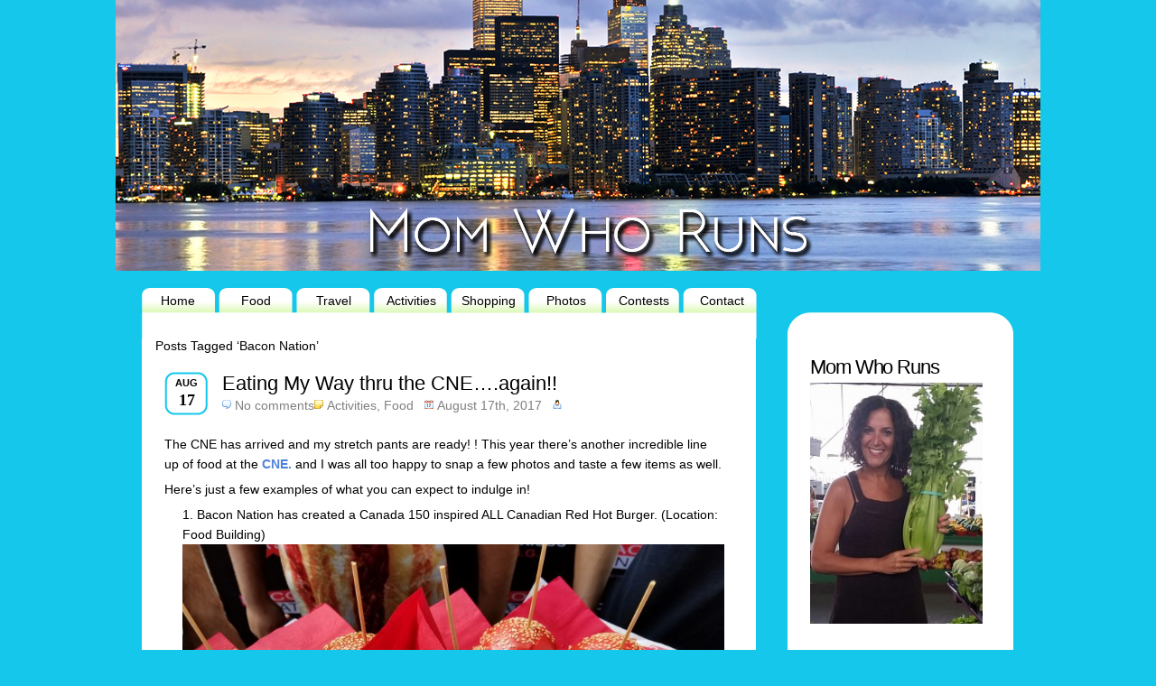

--- FILE ---
content_type: text/html; charset=UTF-8
request_url: https://momwhoruns.com/tag/bacon-nation/
body_size: 15735
content:
<!DOCTYPE html PUBLIC "-//W3C//DTD XHTML 1.0 Transitional//EN" "http://www.w3.org/TR/xhtml1/DTD/xhtml1-transitional.dtd">
<html xmlns="http://www.w3.org/1999/xhtml" dir="ltr" lang="en-US"
	prefix="og: https://ogp.me/ns#" >
<head profile="http://gmpg.org/xfn/11">
<meta http-equiv="Content-Type" content="text/html; charset=UTF-8" />

<style type="text/css" media="screen">@import url( https://momwhoruns.com/wp-content/themes/sthblue/style.css );</style>
<!--[if lt IE 7]>
<link rel="stylesheet" type="text/css" media="all" href="https://momwhoruns.com/wp-content/themes/sthblue/ie.css" />
<![endif]-->
<!--[if lt IE 7]>
<script type="text/javascript" src="https://momwhoruns.com/wp-content/themes/sthblue/js/pngfix.js"></script>
<![endif]-->
<link rel="alternate" type="application/rss+xml" title="RSS 2.0 - all posts" href="https://momwhoruns.com/feed/" />
<link rel="alternate" type="application/rss+xml" title="RSS 2.0 - all comments" href="https://momwhoruns.com/comments/feed/" />
<link rel="pingback" href="https://momwhoruns.com/xmlrpc.php" />

		<!-- All in One SEO 4.2.4 - aioseo.com -->
		<title>Bacon Nation | Momwhoruns</title>
		<meta name="robots" content="max-image-preview:large" />
		<link rel="canonical" href="https://momwhoruns.com/tag/bacon-nation/" />
		<meta name="generator" content="All in One SEO (AIOSEO) 4.2.4 " />
		<script type="application/ld+json" class="aioseo-schema">
			{"@context":"https:\/\/schema.org","@graph":[{"@type":"WebSite","@id":"https:\/\/momwhoruns.com\/#website","url":"https:\/\/momwhoruns.com\/","name":"Momwhoruns","description":"Food & Lifestyle Blog","inLanguage":"en-US","publisher":{"@id":"https:\/\/momwhoruns.com\/#organization"}},{"@type":"Organization","@id":"https:\/\/momwhoruns.com\/#organization","name":"Momwhoruns","url":"https:\/\/momwhoruns.com\/"},{"@type":"BreadcrumbList","@id":"https:\/\/momwhoruns.com\/tag\/bacon-nation\/#breadcrumblist","itemListElement":[{"@type":"ListItem","@id":"https:\/\/momwhoruns.com\/#listItem","position":1,"item":{"@type":"WebPage","@id":"https:\/\/momwhoruns.com\/","name":"Home","description":"Mom Who Runs shares information regarding Food, Travel, Activities and Sales in the Toronto Area.","url":"https:\/\/momwhoruns.com\/"},"nextItem":"https:\/\/momwhoruns.com\/tag\/bacon-nation\/#listItem"},{"@type":"ListItem","@id":"https:\/\/momwhoruns.com\/tag\/bacon-nation\/#listItem","position":2,"item":{"@type":"WebPage","@id":"https:\/\/momwhoruns.com\/tag\/bacon-nation\/","name":"Bacon Nation","url":"https:\/\/momwhoruns.com\/tag\/bacon-nation\/"},"previousItem":"https:\/\/momwhoruns.com\/#listItem"}]},{"@type":"CollectionPage","@id":"https:\/\/momwhoruns.com\/tag\/bacon-nation\/#collectionpage","url":"https:\/\/momwhoruns.com\/tag\/bacon-nation\/","name":"Bacon Nation | Momwhoruns","inLanguage":"en-US","isPartOf":{"@id":"https:\/\/momwhoruns.com\/#website"},"breadcrumb":{"@id":"https:\/\/momwhoruns.com\/tag\/bacon-nation\/#breadcrumblist"}}]}
		</script>
		<!-- All in One SEO -->

<link rel="alternate" type="application/rss+xml" title="Momwhoruns &raquo; Bacon Nation Tag Feed" href="https://momwhoruns.com/tag/bacon-nation/feed/" />
<style id='wp-img-auto-sizes-contain-inline-css' type='text/css'>
img:is([sizes=auto i],[sizes^="auto," i]){contain-intrinsic-size:3000px 1500px}
/*# sourceURL=wp-img-auto-sizes-contain-inline-css */
</style>
<style id='wp-emoji-styles-inline-css' type='text/css'>

	img.wp-smiley, img.emoji {
		display: inline !important;
		border: none !important;
		box-shadow: none !important;
		height: 1em !important;
		width: 1em !important;
		margin: 0 0.07em !important;
		vertical-align: -0.1em !important;
		background: none !important;
		padding: 0 !important;
	}
/*# sourceURL=wp-emoji-styles-inline-css */
</style>
<style id='wp-block-library-inline-css' type='text/css'>
:root{--wp-block-synced-color:#7a00df;--wp-block-synced-color--rgb:122,0,223;--wp-bound-block-color:var(--wp-block-synced-color);--wp-editor-canvas-background:#ddd;--wp-admin-theme-color:#007cba;--wp-admin-theme-color--rgb:0,124,186;--wp-admin-theme-color-darker-10:#006ba1;--wp-admin-theme-color-darker-10--rgb:0,107,160.5;--wp-admin-theme-color-darker-20:#005a87;--wp-admin-theme-color-darker-20--rgb:0,90,135;--wp-admin-border-width-focus:2px}@media (min-resolution:192dpi){:root{--wp-admin-border-width-focus:1.5px}}.wp-element-button{cursor:pointer}:root .has-very-light-gray-background-color{background-color:#eee}:root .has-very-dark-gray-background-color{background-color:#313131}:root .has-very-light-gray-color{color:#eee}:root .has-very-dark-gray-color{color:#313131}:root .has-vivid-green-cyan-to-vivid-cyan-blue-gradient-background{background:linear-gradient(135deg,#00d084,#0693e3)}:root .has-purple-crush-gradient-background{background:linear-gradient(135deg,#34e2e4,#4721fb 50%,#ab1dfe)}:root .has-hazy-dawn-gradient-background{background:linear-gradient(135deg,#faaca8,#dad0ec)}:root .has-subdued-olive-gradient-background{background:linear-gradient(135deg,#fafae1,#67a671)}:root .has-atomic-cream-gradient-background{background:linear-gradient(135deg,#fdd79a,#004a59)}:root .has-nightshade-gradient-background{background:linear-gradient(135deg,#330968,#31cdcf)}:root .has-midnight-gradient-background{background:linear-gradient(135deg,#020381,#2874fc)}:root{--wp--preset--font-size--normal:16px;--wp--preset--font-size--huge:42px}.has-regular-font-size{font-size:1em}.has-larger-font-size{font-size:2.625em}.has-normal-font-size{font-size:var(--wp--preset--font-size--normal)}.has-huge-font-size{font-size:var(--wp--preset--font-size--huge)}.has-text-align-center{text-align:center}.has-text-align-left{text-align:left}.has-text-align-right{text-align:right}.has-fit-text{white-space:nowrap!important}#end-resizable-editor-section{display:none}.aligncenter{clear:both}.items-justified-left{justify-content:flex-start}.items-justified-center{justify-content:center}.items-justified-right{justify-content:flex-end}.items-justified-space-between{justify-content:space-between}.screen-reader-text{border:0;clip-path:inset(50%);height:1px;margin:-1px;overflow:hidden;padding:0;position:absolute;width:1px;word-wrap:normal!important}.screen-reader-text:focus{background-color:#ddd;clip-path:none;color:#444;display:block;font-size:1em;height:auto;left:5px;line-height:normal;padding:15px 23px 14px;text-decoration:none;top:5px;width:auto;z-index:100000}html :where(.has-border-color){border-style:solid}html :where([style*=border-top-color]){border-top-style:solid}html :where([style*=border-right-color]){border-right-style:solid}html :where([style*=border-bottom-color]){border-bottom-style:solid}html :where([style*=border-left-color]){border-left-style:solid}html :where([style*=border-width]){border-style:solid}html :where([style*=border-top-width]){border-top-style:solid}html :where([style*=border-right-width]){border-right-style:solid}html :where([style*=border-bottom-width]){border-bottom-style:solid}html :where([style*=border-left-width]){border-left-style:solid}html :where(img[class*=wp-image-]){height:auto;max-width:100%}:where(figure){margin:0 0 1em}html :where(.is-position-sticky){--wp-admin--admin-bar--position-offset:var(--wp-admin--admin-bar--height,0px)}@media screen and (max-width:600px){html :where(.is-position-sticky){--wp-admin--admin-bar--position-offset:0px}}
/*wp_block_styles_on_demand_placeholder:697e84997fb77*/
/*# sourceURL=wp-block-library-inline-css */
</style>
<style id='classic-theme-styles-inline-css' type='text/css'>
/*! This file is auto-generated */
.wp-block-button__link{color:#fff;background-color:#32373c;border-radius:9999px;box-shadow:none;text-decoration:none;padding:calc(.667em + 2px) calc(1.333em + 2px);font-size:1.125em}.wp-block-file__button{background:#32373c;color:#fff;text-decoration:none}
/*# sourceURL=/wp-includes/css/classic-themes.min.css */
</style>
<link rel='stylesheet' id='st-widget-css' href='https://momwhoruns.com/wp-content/plugins/share-this/css/style.css?ver=6.9' type='text/css' media='all' />
<style id='akismet-widget-style-inline-css' type='text/css'>

			.a-stats {
				--akismet-color-mid-green: #357b49;
				--akismet-color-white: #fff;
				--akismet-color-light-grey: #f6f7f7;

				max-width: 350px;
				width: auto;
			}

			.a-stats * {
				all: unset;
				box-sizing: border-box;
			}

			.a-stats strong {
				font-weight: 600;
			}

			.a-stats a.a-stats__link,
			.a-stats a.a-stats__link:visited,
			.a-stats a.a-stats__link:active {
				background: var(--akismet-color-mid-green);
				border: none;
				box-shadow: none;
				border-radius: 8px;
				color: var(--akismet-color-white);
				cursor: pointer;
				display: block;
				font-family: -apple-system, BlinkMacSystemFont, 'Segoe UI', 'Roboto', 'Oxygen-Sans', 'Ubuntu', 'Cantarell', 'Helvetica Neue', sans-serif;
				font-weight: 500;
				padding: 12px;
				text-align: center;
				text-decoration: none;
				transition: all 0.2s ease;
			}

			/* Extra specificity to deal with TwentyTwentyOne focus style */
			.widget .a-stats a.a-stats__link:focus {
				background: var(--akismet-color-mid-green);
				color: var(--akismet-color-white);
				text-decoration: none;
			}

			.a-stats a.a-stats__link:hover {
				filter: brightness(110%);
				box-shadow: 0 4px 12px rgba(0, 0, 0, 0.06), 0 0 2px rgba(0, 0, 0, 0.16);
			}

			.a-stats .count {
				color: var(--akismet-color-white);
				display: block;
				font-size: 1.5em;
				line-height: 1.4;
				padding: 0 13px;
				white-space: nowrap;
			}
		
/*# sourceURL=akismet-widget-style-inline-css */
</style>
<script type="text/javascript" src="https://momwhoruns.com/wp-includes/js/jquery/jquery.min.js?ver=3.7.1" id="jquery-core-js"></script>
<script type="text/javascript" src="https://momwhoruns.com/wp-includes/js/jquery/jquery-migrate.min.js?ver=3.4.1" id="jquery-migrate-js"></script>
<script type="text/javascript" src="https://momwhoruns.com/wp-content/plugins/contact-bank/assets/global/plugins/custom/js/custom.js?ver=6.9" id="contact-bank-bootstrap.js-js"></script>
<link rel="https://api.w.org/" href="https://momwhoruns.com/wp-json/" /><link rel="alternate" title="JSON" type="application/json" href="https://momwhoruns.com/wp-json/wp/v2/tags/2193" /><link rel="EditURI" type="application/rsd+xml" title="RSD" href="https://momwhoruns.com/xmlrpc.php?rsd" />
<meta name="generator" content="WordPress 6.9" />
<script charset="utf-8" type="text/javascript">var switchTo5x=true;</script>
<script charset="utf-8" type="text/javascript" src="http://w.sharethis.com/button/buttons.js"></script>
<script charset="utf-8" type="text/javascript">stLight.options({"publisher":"wp.bd9a9d44-b3bc-46d5-a51c-49a0c6b97004"});var st_type="wordpress4.2.3";</script>
<script charset="utf-8" type="text/javascript" src="http://s.sharethis.com/loader.js"></script>
<script charset="utf-8" type="text/javascript">
var h_options={ "publisher":"wp.bd9a9d44-b3bc-46d5-a51c-49a0c6b97004", "position": "left", "chicklets_params": {"twitter":{"st_via":"@momwhoruns" }, "instagram" :{"st_username":"" } }, "chicklets": { "items": ["facebook", "twitter", "email", "sharethis"] } }
;var st_hover_widget = new sharethis.widgets.hoverbuttons(h_options);
</script>

</head>
<body>
<div id="fb-root"></div>
<script>(function(d, s, id) {
  var js, fjs = d.getElementsByTagName(s)[0];
  if (d.getElementById(id)) return;
  js = d.createElement(s); js.id = id;
  js.src = "//connect.facebook.net/en_US/all.js#xfbml=1";
  fjs.parentNode.insertBefore(js, fjs);
}(document, 'script', 'facebook-jssdk'));</script>

<!-- wrap START -->
<div id="wrap">

<!-- container START -->
<div id="container">
   
<!-- header START -->
<div id="header" >
   <div id="caption">
		<a href="https://momwhoruns.com/"><img src="http://www.momwhoruns.com/wp-content/themes/sthblue/images/spacer.gif" width="1000" height="300" border="1" /></a>
		
	</div>

	<div class="fixed"></div>
</div>

<!-- navigation START -->
<div id="navigation">
<div class="NavLinks"">
<ul> 
        <li><a class="menuButton" href="http://www.momwhoruns.com/">Home</a></li> 
	<li><a class="menuButton" href="http://www.momwhoruns.com/category/food/">Food</a></li>
        <li><a class="menuButton" href="http://www.momwhoruns.com/category/travel/">Travel</a></li>
	<li><a class="menuButton" href="http://www.momwhoruns.com/category/activities/">Activities</a></li>
	<li><a class="menuButton" href="http://www.momwhoruns.com/category/shopping/">Shopping</a></li>
	<li><a class="menuButton" href="http://www.momwhoruns.com/category/photos/">Photos</a></li>
	<li><a class="menuButton" href="http://www.momwhoruns.com/category/contests/">Contests</a></li>
	<li><a class="menuButton" href="http://www.momwhoruns.com/categor/about/">Contact</a></li>
</ul> 

</div> 
  
</div>
<!-- navigation END -->
<!-- sidebar START -->

<div id="sidebar-wrapper">
	<div id="sidebar-holder">
    <div id="sidebar" align="left">
	
  </div>
      
        
        <div id="media_image-5" class="sidebar-box widget_media_image"><h2>Mom Who Runs</h2><img width="191" height="267" src="https://momwhoruns.com/wp-content/uploads/2010/09/vicky-celery.jpg" class="image wp-image-10237 alignnone attachment-200x267 size-200x267" alt="" style="max-width: 100%; height: auto;" decoding="async" fetchpriority="high" srcset="https://momwhoruns.com/wp-content/uploads/2010/09/vicky-celery.jpg 700w, https://momwhoruns.com/wp-content/uploads/2010/09/vicky-celery-215x300.jpg 215w" sizes="(max-width: 191px) 100vw, 191px" /></div><div id="text-6" class="sidebar-box widget_text">			<div class="textwidget"><br><br>
<a href="http://http://www.hyundaicanada.com/" target="_blank"><img src="http://momwhoruns.com/wp-content/uploads/2014/05/DriveSquad_HyundaiBadge_en.jpg" width="140px"><br/><br/>Hyundai Drive Squad</a><br/><br/>
</div>
		</div><div id="media_image-2" class="sidebar-box widget_media_image"><a href="http://labamboche.ca" target="_blank"><img width="91" height="92" src="https://momwhoruns.com/wp-content/uploads/2013/02/labamlogo2.png" class="image wp-image-5664 aligncenter attachment-full size-full" alt="La Bamboche " style="max-width: 100%; height: auto;" decoding="async" /></a></div></div>
<img src="http://www.momwhoruns.com/wp-content/themes/sthblue/images/SidebarBottom.jpg">
</div>


<!-- sidebar END --><!-- content START -->
<div id="content">

   <!-- main START -->
	<div id="main">

   <div class="posttitle">
	
		Posts Tagged &#8216;Bacon Nation&#8217;	</p>
	</div>

	<div class="post" id="post-11896">
		<div class="posttime"><div class="m">Aug</div><div class="d">17</div></div>
<div class="posttitle">
<h2><a href="https://momwhoruns.com/eating-my-way-thru-the-cne-again/" title="Eating My Way thru the CNE&#8230;.again!!" rel="bookmark">Eating My Way thru the CNE&#8230;.again!!</a></h2>
<p class="postmeta"><span class="comment"><a href="https://momwhoruns.com/eating-my-way-thru-the-cne-again/#respond">No comments</a></span><span class="category"><a href="https://momwhoruns.com/category/activities/" rel="category tag">Activities</a>, <a href="https://momwhoruns.com/category/food/" rel="category tag">Food</a></span><span class="date">August 17th, 2017</span><span class="author"></span></p></div>
		<div><p></p></div>
			<div class="content"><br>
			<p>The CNE has arrived and my stretch pants are ready! ! This year there&#8217;s another incredible line up of food at the <a href="http://www.theex.com"><strong>CNE.</strong></a> and I was all too happy to snap a few photos and taste a few items as well.</p>
<p>Here&#8217;s just a few examples of what you can expect to indulge in!</p>
<ol>
<li>Bacon Nation has created a Canada 150 inspired ALL Canadian Red Hot Burger. (Location: Food Building)<img decoding="async" class="aligncenter wp-image-11897" src="http://momwhoruns.com/wp-content/uploads/2017/08/CNE-17-bacon-nation-1024x768.jpg" alt="" width="600" height="450" srcset="https://momwhoruns.com/wp-content/uploads/2017/08/CNE-17-bacon-nation-1024x768.jpg 1024w, https://momwhoruns.com/wp-content/uploads/2017/08/CNE-17-bacon-nation-300x225.jpg 300w, https://momwhoruns.com/wp-content/uploads/2017/08/CNE-17-bacon-nation-768x576.jpg 768w" sizes="(max-width: 600px) 100vw, 600px" /></li>
<li>The King of Curds will be serving deep fried cheese curds sprinkled with icing sugar and served with pure Canadian Maple Syrup. YUM. YUM and more YUM.  (Location: Midway)<img decoding="async" class="aligncenter wp-image-11898" src="http://momwhoruns.com/wp-content/uploads/2017/08/cne-17-curds-768x1024.jpg" alt="" width="600" height="800" srcset="https://momwhoruns.com/wp-content/uploads/2017/08/cne-17-curds-768x1024.jpg 768w, https://momwhoruns.com/wp-content/uploads/2017/08/cne-17-curds-225x300.jpg 225w" sizes="(max-width: 600px) 100vw, 600px" /></li>
<li>This photo says it all (location: Food Building)<img loading="lazy" decoding="async" class="aligncenter wp-image-11899" src="http://momwhoruns.com/wp-content/uploads/2017/08/CNE-17-philthy-1024x768.jpg" alt="" width="600" height="450" srcset="https://momwhoruns.com/wp-content/uploads/2017/08/CNE-17-philthy-1024x768.jpg 1024w, https://momwhoruns.com/wp-content/uploads/2017/08/CNE-17-philthy-300x225.jpg 300w, https://momwhoruns.com/wp-content/uploads/2017/08/CNE-17-philthy-768x576.jpg 768w" sizes="auto, (max-width: 600px) 100vw, 600px" /></li>
<li>Tim Hortons as always,introduced some tasty Canadian-themed treats.<img loading="lazy" decoding="async" class="aligncenter wp-image-11900" src="http://momwhoruns.com/wp-content/uploads/2017/08/CNE-17-tim-hortons-768x1024.jpg" alt="" width="600" height="800" srcset="https://momwhoruns.com/wp-content/uploads/2017/08/CNE-17-tim-hortons-768x1024.jpg 768w, https://momwhoruns.com/wp-content/uploads/2017/08/CNE-17-tim-hortons-225x300.jpg 225w" sizes="auto, (max-width: 600px) 100vw, 600px" /></li>
<li><a href="http://www.blogto.com/restaurants/kanpai-toronto/">Yatai</a> (a sister project of <a href="http://www.blogto.com/restaurants/kanpai-toronto/">Kanpai</a> snack bar) has created this pretty epic fried chicken burger that&#8217;s in between fried ramen (instead of a bun) along with two kinds of kewpie mayo. Loved it and you will too!<img loading="lazy" decoding="async" class="aligncenter wp-image-11901" src="http://momwhoruns.com/wp-content/uploads/2017/08/CNE-17-Trevor-Lui-1024x768.jpg" alt="" width="600" height="450" srcset="https://momwhoruns.com/wp-content/uploads/2017/08/CNE-17-Trevor-Lui-1024x768.jpg 1024w, https://momwhoruns.com/wp-content/uploads/2017/08/CNE-17-Trevor-Lui-300x225.jpg 300w, https://momwhoruns.com/wp-content/uploads/2017/08/CNE-17-Trevor-Lui-768x576.jpg 768w" sizes="auto, (max-width: 600px) 100vw, 600px" />6. Pizza Nova has introduced a Pizza made with Carbone Dough.  Basically this is their traditional dough infused with activated charcoal and I regret not tasting it!!<img loading="lazy" decoding="async" class="aligncenter wp-image-11902" src="http://momwhoruns.com/wp-content/uploads/2017/08/CNE-17-pizza-1024x768.jpg" alt="" width="600" height="450" srcset="https://momwhoruns.com/wp-content/uploads/2017/08/CNE-17-pizza-1024x768.jpg 1024w, https://momwhoruns.com/wp-content/uploads/2017/08/CNE-17-pizza-300x225.jpg 300w, https://momwhoruns.com/wp-content/uploads/2017/08/CNE-17-pizza-768x576.jpg 768w" sizes="auto, (max-width: 600px) 100vw, 600px" />7. The Lisa Marie food truck will be serving an enormous double lobster patty burger. Seriously this burger was bigger than my hand. <img loading="lazy" decoding="async" class="aligncenter wp-image-11903" src="http://momwhoruns.com/wp-content/uploads/2017/08/CNE-17-Lisa-Marie-768x1024.jpg" alt="" width="600" height="800" srcset="https://momwhoruns.com/wp-content/uploads/2017/08/CNE-17-Lisa-Marie-768x1024.jpg 768w, https://momwhoruns.com/wp-content/uploads/2017/08/CNE-17-Lisa-Marie-225x300.jpg 225w" sizes="auto, (max-width: 600px) 100vw, 600px" /></li>
<li>You can also find this deep fried goodness at this years CNE.<img loading="lazy" decoding="async" class="aligncenter wp-image-11904" src="http://momwhoruns.com/wp-content/uploads/2017/08/cne-17-pickle-768x1024.jpg" alt="" width="600" height="800" srcset="https://momwhoruns.com/wp-content/uploads/2017/08/cne-17-pickle-768x1024.jpg 768w, https://momwhoruns.com/wp-content/uploads/2017/08/cne-17-pickle-225x300.jpg 225w" sizes="auto, (max-width: 600px) 100vw, 600px" /></li>
</ol>
<p>Seriously there&#8217;s no end to interesting food at the CNE: Deep Fried Chicken Feet, Cricket Cones, Peanut Butter Sriracha Bites, Spaghetti Donut Balls, and more!</p>
<p>There&#8217;s also the Midway and I couldn&#8217;t resist playing one of my all time favourite games&#8230;.</p>
<p><img loading="lazy" decoding="async" class="aligncenter wp-image-11905" src="http://momwhoruns.com/wp-content/uploads/2017/08/cne-17-game-768x1024.jpg" alt="" width="600" height="800" srcset="https://momwhoruns.com/wp-content/uploads/2017/08/cne-17-game-768x1024.jpg 768w, https://momwhoruns.com/wp-content/uploads/2017/08/cne-17-game-225x300.jpg 225w" sizes="auto, (max-width: 600px) 100vw, 600px" /></p>
<p>Not to mention that this years&#8217; CNE features <strong>OH Canada! Aerial Acrobatics &amp; Ice Skating Show</strong> with internationally renowned skater Elvis Stojko. There&#8217;s two free performances every day (2 and 5 pm).</p>
<p><img loading="lazy" decoding="async" class="aligncenter wp-image-11906" src="http://momwhoruns.com/wp-content/uploads/2017/08/CNE-17-elvis-627x1024.jpg" alt="" width="600" height="981" srcset="https://momwhoruns.com/wp-content/uploads/2017/08/CNE-17-elvis-627x1024.jpg 627w, https://momwhoruns.com/wp-content/uploads/2017/08/CNE-17-elvis-184x300.jpg 184w, https://momwhoruns.com/wp-content/uploads/2017/08/CNE-17-elvis-768x1255.jpg 768w, https://momwhoruns.com/wp-content/uploads/2017/08/CNE-17-elvis.jpg 1917w" sizes="auto, (max-width: 600px) 100vw, 600px" /></p>
<p><strong>Details that you should know about the CNE 2017:</strong></p>
<p>-The CNE opens from Aug 18 to Sept 4, 2017</p>
<p>-Gates are open daily from 10 am to 10 pm (rides and midway stay open until midnight)</p>
<p>-Labour Day Monday: Gates close at 5 pm. Buildings close at 7 pm, rides and ground open till 9 pm.</p>
<p>-General admission $19 (14 to 64 years)</p>
<p>-Children (5 to 13 years) $16 Children under 5: Free</p>
<p>-CNE Family Pass (2 adults and 2 children, or 1 adult and 3 children) $59</p>
<p><strong>Specials:</strong></p>
<p>-Opening Day Special $10 (Friday Aug 18 only)</p>
<p>-Kids Toonie Mondays</p>
<p>-$8 after 5 pm on Monday Tuesday, Wednesdays and Thursdays</p>
<p>To learn more about the CNE and about special offers and discounts please visit <a href="http://www.theex.com"><strong>www.theex.com</strong> </a>or call the CNE info line at 416 263 3330</p>

<div class="jwsharethis">
Share this: 
<br />
<a href="mailto:?subject=Eating%20My%20Way%20thru%20the%20CNE%26%238230%3B.again%21%21&amp;body=https%3A%2F%2Fmomwhoruns.com%2Feating-my-way-thru-the-cne-again%2F">
<img decoding="async" src="https://momwhoruns.com/wp-content/plugins/jw-share-this/email.png" alt="Share this page via Email" />
</a>
<a target="_blank" href="http://www.stumbleupon.com/submit?url=https%3A%2F%2Fmomwhoruns.com%2Feating-my-way-thru-the-cne-again%2F&amp;title=Eating+My+Way+thru+the+CNE%26%238230%3B.again%21%21">
<img decoding="async" src="https://momwhoruns.com/wp-content/plugins/jw-share-this/su.png" alt="Share this page via Stumble Upon" />
</a>
<a target="_blank" href="http://digg.com/submit?url=https%3A%2F%2Fmomwhoruns.com%2Feating-my-way-thru-the-cne-again%2F&amp;title=Eating+My+Way+thru+the+CNE%26%238230%3B.again%21%21">
<img decoding="async" src="https://momwhoruns.com/wp-content/plugins/jw-share-this/digg.png" alt="Share this page via Digg this" />
</a>
<a target="_blank" href="http://www.facebook.com/sharer.php?u=https%3A%2F%2Fmomwhoruns.com%2Feating-my-way-thru-the-cne-again%2F&amp;t=Eating+My+Way+thru+the+CNE%26%238230%3B.again%21%21">
<img decoding="async" src="https://momwhoruns.com/wp-content/plugins/jw-share-this/fb.png" alt="Share this page via Facebook" />
</a>
<a target="_blank" href="http://twitter.com/intent/tweet?text=I+like+https%3A%2F%2Fmomwhoruns.com%2Feating-my-way-thru-the-cne-again%2F&amp;title=Eating+My+Way+thru+the+CNE%26%238230%3B.again%21%21">
<img decoding="async" src="https://momwhoruns.com/wp-content/plugins/jw-share-this/twitter.png" alt="Share this page via Twitter" />
</a>
</div>
<p class="no-break"><span class='st_facebook_large' st_title='Eating My Way thru the CNE&#8230;.again!!' st_url='https://momwhoruns.com/eating-my-way-thru-the-cne-again/'></span><span st_via='@momwhoruns' st_username='@momwhoruns' class='st_twitter_large' st_title='Eating My Way thru the CNE&#8230;.again!!' st_url='https://momwhoruns.com/eating-my-way-thru-the-cne-again/'></span><span class='st_email_large' st_title='Eating My Way thru the CNE&#8230;.again!!' st_url='https://momwhoruns.com/eating-my-way-thru-the-cne-again/'></span><span class='st_sharethis_large' st_title='Eating My Way thru the CNE&#8230;.again!!' st_url='https://momwhoruns.com/eating-my-way-thru-the-cne-again/'></span></p>			<div class="fixed"></div>
		</div>
		<p class="tags"> <a href="https://momwhoruns.com/tag/bacon-nation/" rel="tag">Bacon Nation</a>, <a href="https://momwhoruns.com/tag/cheese-curds/" rel="tag">Cheese Curds</a>, <a href="https://momwhoruns.com/tag/cne/" rel="tag">CNE</a>, <a href="https://momwhoruns.com/tag/deep-fried-pickle/" rel="tag">Deep Fried Pickle</a>, <a href="https://momwhoruns.com/tag/elvis-stojko/" rel="tag">Elvis Stojko</a>, <a href="https://momwhoruns.com/tag/filthy-phillys/" rel="tag">Filthy Phillys</a>, <a href="https://momwhoruns.com/tag/lisa-mairie/" rel="tag">Lisa Mairie</a>, <a href="https://momwhoruns.com/tag/the-ex/" rel="tag">The Ex</a>, <a href="https://momwhoruns.com/tag/tim-hortons/" rel="tag">Tim Hortons</a> </p>
	</div>
	<div class="post" id="post-10844">
		<div class="posttime"><div class="m">Aug</div><div class="d">30</div></div>
<div class="posttitle">
<h2><a href="https://momwhoruns.com/what-took-me-so-long/" title="What Took Me So Long?" rel="bookmark">What Took Me So Long?</a></h2>
<p class="postmeta"><span class="comment"><a href="https://momwhoruns.com/what-took-me-so-long/#comments">1 Comment</a></span><span class="category"><a href="https://momwhoruns.com/category/food/" rel="category tag">Food</a></span><span class="date">August 30th, 2016</span><span class="author"></span></p></div>
		<div><p></p></div>
			<div class="content"><br>
			<p>I was in Ottawa this past weekend &#8211; one of those very (very) quick visits. i.e. drive in to Ottawa on Saturday and drive back to Toronto on Sunday.</p>
<p>Clearly when we got home, no one was in the mood to cook dinner or even go out for dinner.</p>
<p>This is where the <a href="http://www.foodora.com"><strong>foodora</strong></a> app came in handy. Oh how I love technology!</p>
<p><a href="http://momwhoruns.com/wp-content/uploads/2016/08/foodora-image.png"><img loading="lazy" decoding="async" class="aligncenter wp-image-10846" src="http://momwhoruns.com/wp-content/uploads/2016/08/foodora-image.png" alt="foodora - image" width="600" height="600" srcset="https://momwhoruns.com/wp-content/uploads/2016/08/foodora-image.png 320w, https://momwhoruns.com/wp-content/uploads/2016/08/foodora-image-150x150.png 150w, https://momwhoruns.com/wp-content/uploads/2016/08/foodora-image-300x300.png 300w" sizes="auto, (max-width: 600px) 100vw, 600px" /></a></p>
<p>We were in the mood for Thai and within minutes I was able to place the order, add tip, and even track the delivery. When placing the order, I could even find out what ingredients were in each dish (in the event I was allergic to something or didn&#8217;t like a particular spice etc).</p>
<p>When dinner arrived, we ate in comfort (on the couch) &#8211; where we belong!!</p>
<p><a href="http://momwhoruns.com/wp-content/uploads/2016/08/foodora-dinner.jpg"><img loading="lazy" decoding="async" class="aligncenter wp-image-10847" src="http://momwhoruns.com/wp-content/uploads/2016/08/foodora-dinner-1024x768.jpg" alt="foodora - dinner" width="600" height="450" srcset="https://momwhoruns.com/wp-content/uploads/2016/08/foodora-dinner-1024x768.jpg 1024w, https://momwhoruns.com/wp-content/uploads/2016/08/foodora-dinner-300x225.jpg 300w" sizes="auto, (max-width: 600px) 100vw, 600px" /></a></p>
<p>I wanted to bring it to your attention that it’s possible to enjoy some of the city’s most decadent menu items without venturing down to Exhibition Place with foodora, Toronto’s leading on-demand meal delivery service?</p>
<p>Celebrate the end of summer with fair-type foods delivered so quickly that you’ll enjoy every ooey, gooey bite. For example!</p>
<p><strong>The Notorious P.I.G from Bacon Nation</strong><br />
The restaurant cautions that this item is only for true bacon lovers. This hand-crafted beef burger is topped with bacon strips, peameal bacon, pulled pork, lettuce, tomato, cheddar cheese, onion straws and BBQ sauce and come served on a bacon brioche bun. It’s also served with fries.</p>
<p><strong>Fran’s Triple Decker Reuben</strong><br />
This Toronto special features sliced corned beef, Swiss cheese, sauerkraut and Fran’s homemade dressing, on three slices of marble rye.</p>
<p><strong>The Jurassic Junkie Thin Crust Pizza from Junked Food Co.</strong><br />
This ingenious Junked Food Co. pizza features creamy mac &amp; Cheese, Dr. Pepper pulled pork, maple bacon, mozzarella and Junked cheese sauce.</p>
<p>T<strong>he Lord Cheesus from OM Grilled Cheese</strong><br />
One of the city’s best grilled cheese sandwiches is the Lord Cheesus which comes loaded with cheddar, brie, brick, harvarti and mozzarella.</p>
<p><strong>Don’t Even Go There from Old School</strong><br />
This cheesecake stuffed egg bread is rolled in toasted coconuts, topped with whipped vanilla cream and orange honey drizzle.</p>
<p>Foodora really left an impression on me and I have no doubt that I might be using this app more often!!</p>
<p><strong>For more information:</strong></p>
<p>Website: <strong><a href="http://www.foodora.com">www.foodora.com</a></strong></p>
<p>Twitter and Instagram: @foodora_ca</p>
<p><em>Disclosure: I was provided a discount code however all opinions are my own</em></p>

<div class="jwsharethis">
Share this: 
<br />
<a href="mailto:?subject=What%20Took%20Me%20So%20Long%3F&amp;body=https%3A%2F%2Fmomwhoruns.com%2Fwhat-took-me-so-long%2F">
<img decoding="async" src="https://momwhoruns.com/wp-content/plugins/jw-share-this/email.png" alt="Share this page via Email" />
</a>
<a target="_blank" href="http://www.stumbleupon.com/submit?url=https%3A%2F%2Fmomwhoruns.com%2Fwhat-took-me-so-long%2F&amp;title=What+Took+Me+So+Long%3F">
<img decoding="async" src="https://momwhoruns.com/wp-content/plugins/jw-share-this/su.png" alt="Share this page via Stumble Upon" />
</a>
<a target="_blank" href="http://digg.com/submit?url=https%3A%2F%2Fmomwhoruns.com%2Fwhat-took-me-so-long%2F&amp;title=What+Took+Me+So+Long%3F">
<img decoding="async" src="https://momwhoruns.com/wp-content/plugins/jw-share-this/digg.png" alt="Share this page via Digg this" />
</a>
<a target="_blank" href="http://www.facebook.com/sharer.php?u=https%3A%2F%2Fmomwhoruns.com%2Fwhat-took-me-so-long%2F&amp;t=What+Took+Me+So+Long%3F">
<img decoding="async" src="https://momwhoruns.com/wp-content/plugins/jw-share-this/fb.png" alt="Share this page via Facebook" />
</a>
<a target="_blank" href="http://twitter.com/intent/tweet?text=I+like+https%3A%2F%2Fmomwhoruns.com%2Fwhat-took-me-so-long%2F&amp;title=What+Took+Me+So+Long%3F">
<img decoding="async" src="https://momwhoruns.com/wp-content/plugins/jw-share-this/twitter.png" alt="Share this page via Twitter" />
</a>
</div>
<p class="no-break"><span class='st_facebook_large' st_title='What Took Me So Long?' st_url='https://momwhoruns.com/what-took-me-so-long/'></span><span st_via='@momwhoruns' st_username='@momwhoruns' class='st_twitter_large' st_title='What Took Me So Long?' st_url='https://momwhoruns.com/what-took-me-so-long/'></span><span class='st_email_large' st_title='What Took Me So Long?' st_url='https://momwhoruns.com/what-took-me-so-long/'></span><span class='st_sharethis_large' st_title='What Took Me So Long?' st_url='https://momwhoruns.com/what-took-me-so-long/'></span></p>			<div class="fixed"></div>
		</div>
		<p class="tags"> <a href="https://momwhoruns.com/tag/app/" rel="tag">App</a>, <a href="https://momwhoruns.com/tag/bacon-nation/" rel="tag">Bacon Nation</a>, <a href="https://momwhoruns.com/tag/cne/" rel="tag">CNE</a>, <a href="https://momwhoruns.com/tag/delivery/" rel="tag">Delivery</a>, <a href="https://momwhoruns.com/tag/foodora/" rel="tag">Foodora</a>, <a href="https://momwhoruns.com/tag/ottawa/" rel="tag">Ottawa</a> </p>
	</div>
	<div class="post" id="post-10806">
		<div class="posttime"><div class="m">Aug</div><div class="d">18</div></div>
<div class="posttitle">
<h2><a href="https://momwhoruns.com/eating-my-way-thru-the-cne-2/" title="Eating My Way Thru the CNE" rel="bookmark">Eating My Way Thru the CNE</a></h2>
<p class="postmeta"><span class="comment"><a href="https://momwhoruns.com/eating-my-way-thru-the-cne-2/#respond">No comments</a></span><span class="category"><a href="https://momwhoruns.com/category/food/" rel="category tag">Food</a></span><span class="date">August 18th, 2016</span><span class="author"></span></p></div>
		<div><p></p></div>
			<div class="content"><br>
			<p>The CNE Media preview is one of my favourite events of the year. Especially the food. That doesn&#8217;t come as a surprise to you, right?  Indeed I cheated on my low carb diet. I just had too!!</p>
<p>Here&#8217;s just a<strong> few items</strong> that you will find at the CNE this year!!</p>
<p>1.) <strong>The Big Pickle Dog</strong> &#8211; Sadly I didn&#8217;t get to try it but I will as I&#8217;m planning a second visit to the CNE. #onevisitisntenough</p>
<p><a href="http://momwhoruns.com/wp-content/uploads/2016/08/CNE-deep-fried-pickledog.jpg"><img loading="lazy" decoding="async" class="aligncenter wp-image-10807" src="http://momwhoruns.com/wp-content/uploads/2016/08/CNE-deep-fried-pickledog-768x1024.jpg" alt="CNE - deep fried pickledog" width="600" height="800" srcset="https://momwhoruns.com/wp-content/uploads/2016/08/CNE-deep-fried-pickledog-768x1024.jpg 768w, https://momwhoruns.com/wp-content/uploads/2016/08/CNE-deep-fried-pickledog-225x300.jpg 225w" sizes="auto, (max-width: 600px) 100vw, 600px" /></a></p>
<p>2.) <strong>The Chocolate Diablo</strong> &#8211; Vanilla soft serve coated in cookie crumble, cocoa puffs and wasabi peas with a sriracha caramel drizzle. I loved it. Something about the crunchy <strong>and</strong> sweet <strong>and</strong> savoury combo, really appeals to me!!<a href="http://momwhoruns.com/wp-content/uploads/2016/08/CNE-diablo.jpg"><img loading="lazy" decoding="async" class="aligncenter wp-image-10808" src="http://momwhoruns.com/wp-content/uploads/2016/08/CNE-diablo-1024x942.jpg" alt="CNE - diablo" width="600" height="552" srcset="https://momwhoruns.com/wp-content/uploads/2016/08/CNE-diablo-1024x942.jpg 1024w, https://momwhoruns.com/wp-content/uploads/2016/08/CNE-diablo-300x276.jpg 300w" sizes="auto, (max-width: 600px) 100vw, 600px" /></a></p>
<p>3) <strong>The Cartoon Dog</strong> &#8211; No doubt there was a trend this year to sprinkle cereal on many different items! Trust me &#8211; I&#8217;m ok with it.</p>
<p><a href="http://momwhoruns.com/wp-content/uploads/2016/08/CNE-cartoon-dog.jpg"><img loading="lazy" decoding="async" class="aligncenter wp-image-10809" src="http://momwhoruns.com/wp-content/uploads/2016/08/CNE-cartoon-dog-1024x768.jpg" alt="CNE - cartoon dog" width="600" height="450" srcset="https://momwhoruns.com/wp-content/uploads/2016/08/CNE-cartoon-dog-1024x768.jpg 1024w, https://momwhoruns.com/wp-content/uploads/2016/08/CNE-cartoon-dog-300x225.jpg 300w" sizes="auto, (max-width: 600px) 100vw, 600px" /></a></p>
<p>4) <strong>Blueberry Pie Milkshake:</strong> I didn&#8217;t try it but it sure did look pretty!</p>
<p><a href="http://momwhoruns.com/wp-content/uploads/2016/08/CNE-Blueberry-Milkshake.jpg"><img loading="lazy" decoding="async" class="aligncenter wp-image-10810" src="http://momwhoruns.com/wp-content/uploads/2016/08/CNE-Blueberry-Milkshake-768x1024.jpg" alt="CNE - Blueberry Milkshake" width="600" height="800" srcset="https://momwhoruns.com/wp-content/uploads/2016/08/CNE-Blueberry-Milkshake-768x1024.jpg 768w, https://momwhoruns.com/wp-content/uploads/2016/08/CNE-Blueberry-Milkshake-225x300.jpg 225w" sizes="auto, (max-width: 600px) 100vw, 600px" /></a></p>
<p>5) <strong>Deep Fried Butter tart: </strong>This was decadent AND brilliant too!</p>
<p><a href="http://momwhoruns.com/wp-content/uploads/2016/08/CNE-deep-fried-buttertarts.jpg"><img loading="lazy" decoding="async" class="aligncenter wp-image-10811" src="http://momwhoruns.com/wp-content/uploads/2016/08/CNE-deep-fried-buttertarts-1024x662.jpg" alt="CNE - deep fried buttertarts" width="600" height="388" srcset="https://momwhoruns.com/wp-content/uploads/2016/08/CNE-deep-fried-buttertarts-1024x662.jpg 1024w, https://momwhoruns.com/wp-content/uploads/2016/08/CNE-deep-fried-buttertarts-300x194.jpg 300w" sizes="auto, (max-width: 600px) 100vw, 600px" /></a>6) Try to imagine a traditional cheesesteak between a chocolate eclair, topped with bacon, whipped cream and chocolate icing.  Yes &#8211; this exists. Talk about creativity!! P.S  this can be found at <a href="http://philthyphillys.com"><strong>Philthy Philly’s</strong></a> in the Food Building).<a href="http://momwhoruns.com/wp-content/uploads/2016/08/CNE-eclair.jpg"><img loading="lazy" decoding="async" class="aligncenter wp-image-10812" src="http://momwhoruns.com/wp-content/uploads/2016/08/CNE-eclair-1024x768.jpg" alt="CNE - eclair" width="600" height="450" srcset="https://momwhoruns.com/wp-content/uploads/2016/08/CNE-eclair-1024x768.jpg 1024w, https://momwhoruns.com/wp-content/uploads/2016/08/CNE-eclair-300x225.jpg 300w" sizes="auto, (max-width: 600px) 100vw, 600px" /></a> 7) <strong>Tim Hortons Froot O&#8217;s Donut</strong>: Bring it on!!</p>
<p><a href="http://momwhoruns.com/wp-content/uploads/2016/08/CNE-tim-hortons1.jpg"><img loading="lazy" decoding="async" class="aligncenter wp-image-10814" src="http://momwhoruns.com/wp-content/uploads/2016/08/CNE-tim-hortons1-1024x476.jpg" alt="CNE - tim hortons" width="600" height="279" srcset="https://momwhoruns.com/wp-content/uploads/2016/08/CNE-tim-hortons1-1024x476.jpg 1024w, https://momwhoruns.com/wp-content/uploads/2016/08/CNE-tim-hortons1-300x139.jpg 300w" sizes="auto, (max-width: 600px) 100vw, 600px" /></a></p>
<p>8) <strong>Canadian Bacon Taco</strong> &#8211; this was probably my favourite. NO CARBS and freaking delicious. Way to go <a href="http://www.baconnation.com">Bacon Nation!!</a> <a href="http://momwhoruns.com/wp-content/uploads/2016/08/CNE-bacon-nation.jpg"><img loading="lazy" decoding="async" class="aligncenter wp-image-10815" src="http://momwhoruns.com/wp-content/uploads/2016/08/CNE-bacon-nation-1024x768.jpg" alt="CNE - bacon nation" width="600" height="450" srcset="https://momwhoruns.com/wp-content/uploads/2016/08/CNE-bacon-nation-1024x768.jpg 1024w, https://momwhoruns.com/wp-content/uploads/2016/08/CNE-bacon-nation-300x225.jpg 300w" sizes="auto, (max-width: 600px) 100vw, 600px" /></a></p>
<p>9) Deep Fried Peanut Butter Cups: What can I say? I like anything deep fried and anything that involves a Peanut Butter Cup.</p>
<p><a href="http://momwhoruns.com/wp-content/uploads/2016/08/CNE-deep-fried-PB-cookie.jpg"><img loading="lazy" decoding="async" class="aligncenter wp-image-10816" src="http://momwhoruns.com/wp-content/uploads/2016/08/CNE-deep-fried-PB-cookie-1024x768.jpg" alt="CNE - deep fried PB cookie" width="600" height="450" srcset="https://momwhoruns.com/wp-content/uploads/2016/08/CNE-deep-fried-PB-cookie-1024x768.jpg 1024w, https://momwhoruns.com/wp-content/uploads/2016/08/CNE-deep-fried-PB-cookie-300x225.jpg 300w" sizes="auto, (max-width: 600px) 100vw, 600px" /></a>10. <a href="http://chimneystax.ca"><strong>Chimney Stax</strong> </a>is offering a frozen yogurt dessert in one of their famous rotisserie-baked breads. See&#8230;. not everything I eat was fried!!<br />
<a href="http://momwhoruns.com/wp-content/uploads/2016/08/CNE-chimney-stax.jpg"><img loading="lazy" decoding="async" class="aligncenter wp-image-10817" src="http://momwhoruns.com/wp-content/uploads/2016/08/CNE-chimney-stax-768x1024.jpg" alt="CNE - chimney stax" width="600" height="800" srcset="https://momwhoruns.com/wp-content/uploads/2016/08/CNE-chimney-stax-768x1024.jpg 768w, https://momwhoruns.com/wp-content/uploads/2016/08/CNE-chimney-stax-225x300.jpg 225w" sizes="auto, (max-width: 600px) 100vw, 600px" /></a>By the way,even though food captures my attention, I have to admit these giant prizes captures my attention too.</p>
<p><a href="http://momwhoruns.com/wp-content/uploads/2016/08/CNE-toys.jpg"><img loading="lazy" decoding="async" class="aligncenter wp-image-10819" src="http://momwhoruns.com/wp-content/uploads/2016/08/CNE-toys-1024x768.jpg" alt="CNE - toys" width="600" height="450" srcset="https://momwhoruns.com/wp-content/uploads/2016/08/CNE-toys-1024x768.jpg 1024w, https://momwhoruns.com/wp-content/uploads/2016/08/CNE-toys-300x225.jpg 300w" sizes="auto, (max-width: 600px) 100vw, 600px" /></a></p>
<p><strong>For more information:</strong></p>
<p>CNE &#8211; Aug 18th to Sept 5th, Exhibition Place, Toronto</p>
<p>Website:<strong><a href="http://theex.com"> http://theex.com</a></strong></p>
<p>Hours: <strong><a href="http://theex.com/main/hours">http://theex.com/main/hours</a></strong></p>
<p>Tickets: <strong><a href="http://theex.com/main/guest-info/tickets/ticket-prices">http://theex.com/main/guest-info/tickets/ticket-prices</a></strong></p>

<div class="jwsharethis">
Share this: 
<br />
<a href="mailto:?subject=Eating%20My%20Way%20Thru%20the%20CNE&amp;body=https%3A%2F%2Fmomwhoruns.com%2Feating-my-way-thru-the-cne-2%2F">
<img decoding="async" src="https://momwhoruns.com/wp-content/plugins/jw-share-this/email.png" alt="Share this page via Email" />
</a>
<a target="_blank" href="http://www.stumbleupon.com/submit?url=https%3A%2F%2Fmomwhoruns.com%2Feating-my-way-thru-the-cne-2%2F&amp;title=Eating+My+Way+Thru+the+CNE">
<img decoding="async" src="https://momwhoruns.com/wp-content/plugins/jw-share-this/su.png" alt="Share this page via Stumble Upon" />
</a>
<a target="_blank" href="http://digg.com/submit?url=https%3A%2F%2Fmomwhoruns.com%2Feating-my-way-thru-the-cne-2%2F&amp;title=Eating+My+Way+Thru+the+CNE">
<img decoding="async" src="https://momwhoruns.com/wp-content/plugins/jw-share-this/digg.png" alt="Share this page via Digg this" />
</a>
<a target="_blank" href="http://www.facebook.com/sharer.php?u=https%3A%2F%2Fmomwhoruns.com%2Feating-my-way-thru-the-cne-2%2F&amp;t=Eating+My+Way+Thru+the+CNE">
<img decoding="async" src="https://momwhoruns.com/wp-content/plugins/jw-share-this/fb.png" alt="Share this page via Facebook" />
</a>
<a target="_blank" href="http://twitter.com/intent/tweet?text=I+like+https%3A%2F%2Fmomwhoruns.com%2Feating-my-way-thru-the-cne-2%2F&amp;title=Eating+My+Way+Thru+the+CNE">
<img decoding="async" src="https://momwhoruns.com/wp-content/plugins/jw-share-this/twitter.png" alt="Share this page via Twitter" />
</a>
</div>
<p class="no-break"><span class='st_facebook_large' st_title='Eating My Way Thru the CNE' st_url='https://momwhoruns.com/eating-my-way-thru-the-cne-2/'></span><span st_via='@momwhoruns' st_username='@momwhoruns' class='st_twitter_large' st_title='Eating My Way Thru the CNE' st_url='https://momwhoruns.com/eating-my-way-thru-the-cne-2/'></span><span class='st_email_large' st_title='Eating My Way Thru the CNE' st_url='https://momwhoruns.com/eating-my-way-thru-the-cne-2/'></span><span class='st_sharethis_large' st_title='Eating My Way Thru the CNE' st_url='https://momwhoruns.com/eating-my-way-thru-the-cne-2/'></span></p>			<div class="fixed"></div>
		</div>
		<p class="tags"> <a href="https://momwhoruns.com/tag/bacon/" rel="tag">Bacon</a>, <a href="https://momwhoruns.com/tag/bacon-nation/" rel="tag">Bacon Nation</a>, <a href="https://momwhoruns.com/tag/chimney-stax/" rel="tag">Chimney Stax</a>, <a href="https://momwhoruns.com/tag/cne/" rel="tag">CNE</a>, <a href="https://momwhoruns.com/tag/cookies/" rel="tag">Cookies</a>, <a href="https://momwhoruns.com/tag/deep-fried/" rel="tag">Deep Fried</a>, <a href="https://momwhoruns.com/tag/donuts/" rel="tag">Donuts</a>, <a href="https://momwhoruns.com/tag/food-2/" rel="tag">food</a>, <a href="https://momwhoruns.com/tag/ice-cream/" rel="tag">Ice Cream</a>, <a href="https://momwhoruns.com/tag/the-ex/" rel="tag">The Ex</a>, <a href="https://momwhoruns.com/tag/tim-hortons/" rel="tag">Tim Hortons</a> </p>
	</div>
	<div class="post" id="post-9510">
		<div class="posttime"><div class="m">Aug</div><div class="d">20</div></div>
<div class="posttitle">
<h2><a href="https://momwhoruns.com/eating-my-way-thru-the-cne/" title="Eating My Way Thru The CNE!" rel="bookmark">Eating My Way Thru The CNE!</a></h2>
<p class="postmeta"><span class="comment"><a href="https://momwhoruns.com/eating-my-way-thru-the-cne/#respond">No comments</a></span><span class="category"><a href="https://momwhoruns.com/category/food/" rel="category tag">Food</a></span><span class="date">August 20th, 2015</span><span class="author"></span></p></div>
		<div><p></p></div>
			<div class="content"><br>
			<p>I generally don&#8217;t include photos of myself in blog posts, but this photo truly reflects how I was feeling at the CNE media preview. I just couldn&#8217;t stop smiling. Please continue reading so you can find out why I was smiling!!</p>
<p><a href="http://momwhoruns.com/wp-content/uploads/2015/08/ex-vicky.jpg"><img loading="lazy" decoding="async" class="aligncenter wp-image-9511" src="http://momwhoruns.com/wp-content/uploads/2015/08/ex-vicky-657x1024.jpg" alt="ex - vicky" width="600" height="935" srcset="https://momwhoruns.com/wp-content/uploads/2015/08/ex-vicky-657x1024.jpg 657w, https://momwhoruns.com/wp-content/uploads/2015/08/ex-vicky-193x300.jpg 193w, https://momwhoruns.com/wp-content/uploads/2015/08/ex-vicky.jpg 929w" sizes="auto, (max-width: 600px) 100vw, 600px" /></a></p>
<p>The food served at the CNE is creative, fun, tasty, and memorable!! There is a reason why more than a million people flock to the CNE every year. Here&#8217;s what caught my attention at this year&#8217;s CNE media preview.</p>
<p>1. <strong><a href="http://www.timhortons.com">Tim Hortons</a></strong> served a <strong>Honey Dijon Ham  Pretzel Donut Sandwich </strong>that was simply too good for words. I had one bite &#8211; then two bites &#8211; and then I had to force myself to put it down. I&#8217;m still thinking about this sandwich as I write about it as I wanted to eat the ENTIRE thing.<a href="http://momwhoruns.com/wp-content/uploads/2015/08/ex-tim-sandwich.jpg"><img loading="lazy" decoding="async" class="aligncenter wp-image-9512" src="http://momwhoruns.com/wp-content/uploads/2015/08/ex-tim-sandwich-1024x479.jpg" alt="ex - tim sandwich" width="600" height="281" srcset="https://momwhoruns.com/wp-content/uploads/2015/08/ex-tim-sandwich-1024x479.jpg 1024w, https://momwhoruns.com/wp-content/uploads/2015/08/ex-tim-sandwich-300x140.jpg 300w, https://momwhoruns.com/wp-content/uploads/2015/08/ex-tim-sandwich.jpg 1413w" sizes="auto, (max-width: 600px) 100vw, 600px" /></a></p>
<p>2. <strong>Tim Hortons </strong>also served  two Timbits (cotton candy and cola) as well as a Tim Horton Poutine. It&#8217;s described as a sweet &#8220;poutine&#8221; made out of Timbits  and decked out in delicious decadent dessert toppings. I had the Timbits (I&#8217;m a huge fan) but will have to return for the poutine!!</p>
<p><a href="http://momwhoruns.com/wp-content/uploads/2015/08/ex-tim-part-2.jpg"><img loading="lazy" decoding="async" class="aligncenter wp-image-9513" src="http://momwhoruns.com/wp-content/uploads/2015/08/ex-tim-part-2-1024x1024.jpg" alt="ex - tim part 2" width="600" height="600" srcset="https://momwhoruns.com/wp-content/uploads/2015/08/ex-tim-part-2-1024x1024.jpg 1024w, https://momwhoruns.com/wp-content/uploads/2015/08/ex-tim-part-2-150x150.jpg 150w, https://momwhoruns.com/wp-content/uploads/2015/08/ex-tim-part-2-300x300.jpg 300w, https://momwhoruns.com/wp-content/uploads/2015/08/ex-tim-part-2.jpg 1920w" sizes="auto, (max-width: 600px) 100vw, 600px" /></a>3. <strong><a href="http://www.fransrestaurant.com">Fran&#8217;s Restaurant </a>Deep Fried Rice Pudding.</strong> This item really stood out as it was the perfect combo of crunchy and creamy. I wish this was on their menu all year long!!  (are you listening Fran&#8217;s Restaurant?).</p>
<p><a href="http://momwhoruns.com/wp-content/uploads/2015/08/ex-deep-fried-rice.jpg"><img loading="lazy" decoding="async" class="aligncenter wp-image-9514" src="http://momwhoruns.com/wp-content/uploads/2015/08/ex-deep-fried-rice-903x1024.jpg" alt="ex - deep fried rice" width="600" height="681" srcset="https://momwhoruns.com/wp-content/uploads/2015/08/ex-deep-fried-rice-903x1024.jpg 903w, https://momwhoruns.com/wp-content/uploads/2015/08/ex-deep-fried-rice-264x300.jpg 264w, https://momwhoruns.com/wp-content/uploads/2015/08/ex-deep-fried-rice.jpg 1152w" sizes="auto, (max-width: 600px) 100vw, 600px" /></a></p>
<p>4. This<strong> Frosted Flake Battered Chicken on a Stick</strong>  (from Iron Skillet Sirloin Tips) also caught my attention. There was something about mixing sweet with savoury, plus a bit crunchy &#8211; that really appealed to me. It was truly Grreaaaaat. (Tony the Tiger would approve. I&#8217;m sure of it).</p>
<p><a href="http://momwhoruns.com/wp-content/uploads/2015/08/ex-chicken.jpg"><img loading="lazy" decoding="async" class="aligncenter wp-image-9515" src="http://momwhoruns.com/wp-content/uploads/2015/08/ex-chicken-576x1024.jpg" alt="ex - chicken" width="600" height="1067" srcset="https://momwhoruns.com/wp-content/uploads/2015/08/ex-chicken-576x1024.jpg 576w, https://momwhoruns.com/wp-content/uploads/2015/08/ex-chicken-169x300.jpg 169w, https://momwhoruns.com/wp-content/uploads/2015/08/ex-chicken.jpg 1152w" sizes="auto, (max-width: 600px) 100vw, 600px" /></a></p>
<p>6. <strong>Bacon Wrapped Grilled Cheese from <a href="http://www.baconnation.com">Bacon Nation</a></strong><a href="http://www.baconnation.com">:</a> 6 strips of bacon weaved around a grilled cheese sandwich. Need I say more? I will happily run a few more kilometres so I could consume one of these sandwiches!</p>
<p><a href="http://momwhoruns.com/wp-content/uploads/2015/08/ex-bacon.jpg"><img loading="lazy" decoding="async" class="aligncenter wp-image-9516" src="http://momwhoruns.com/wp-content/uploads/2015/08/ex-bacon-908x1024.jpg" alt="ex - bacon" width="600" height="677" srcset="https://momwhoruns.com/wp-content/uploads/2015/08/ex-bacon-908x1024.jpg 908w, https://momwhoruns.com/wp-content/uploads/2015/08/ex-bacon-266x300.jpg 266w, https://momwhoruns.com/wp-content/uploads/2015/08/ex-bacon.jpg 1152w" sizes="auto, (max-width: 600px) 100vw, 600px" /></a></p>
<p>I hope this blog post has inspired you to head the CNE for some imaginative offerings!!</p>
<p><strong>For more information:</strong></p>
<p>Website: <a href="http://www.theex.com">www.theex.com</a></p>
<p>Dates: Aug 21, 2015 to Sept 7, 2015,</p>
<p>Location: Exhibition Place, Toronto</p>
<p>Twitter: @LetsGoToTheEx</p>
<p>Instagram: @LetsGoToTheEx</p>
<p>&nbsp;</p>
<p>&nbsp;</p>
<p>&nbsp;</p>
<p>&nbsp;</p>

<div class="jwsharethis">
Share this: 
<br />
<a href="mailto:?subject=Eating%20My%20Way%20Thru%20The%20CNE%21&amp;body=https%3A%2F%2Fmomwhoruns.com%2Feating-my-way-thru-the-cne%2F">
<img decoding="async" src="https://momwhoruns.com/wp-content/plugins/jw-share-this/email.png" alt="Share this page via Email" />
</a>
<a target="_blank" href="http://www.stumbleupon.com/submit?url=https%3A%2F%2Fmomwhoruns.com%2Feating-my-way-thru-the-cne%2F&amp;title=Eating+My+Way+Thru+The+CNE%21">
<img decoding="async" src="https://momwhoruns.com/wp-content/plugins/jw-share-this/su.png" alt="Share this page via Stumble Upon" />
</a>
<a target="_blank" href="http://digg.com/submit?url=https%3A%2F%2Fmomwhoruns.com%2Feating-my-way-thru-the-cne%2F&amp;title=Eating+My+Way+Thru+The+CNE%21">
<img decoding="async" src="https://momwhoruns.com/wp-content/plugins/jw-share-this/digg.png" alt="Share this page via Digg this" />
</a>
<a target="_blank" href="http://www.facebook.com/sharer.php?u=https%3A%2F%2Fmomwhoruns.com%2Feating-my-way-thru-the-cne%2F&amp;t=Eating+My+Way+Thru+The+CNE%21">
<img decoding="async" src="https://momwhoruns.com/wp-content/plugins/jw-share-this/fb.png" alt="Share this page via Facebook" />
</a>
<a target="_blank" href="http://twitter.com/intent/tweet?text=I+like+https%3A%2F%2Fmomwhoruns.com%2Feating-my-way-thru-the-cne%2F&amp;title=Eating+My+Way+Thru+The+CNE%21">
<img decoding="async" src="https://momwhoruns.com/wp-content/plugins/jw-share-this/twitter.png" alt="Share this page via Twitter" />
</a>
</div>
<p class="no-break"><span class='st_facebook_large' st_title='Eating My Way Thru The CNE!' st_url='https://momwhoruns.com/eating-my-way-thru-the-cne/'></span><span st_via='@momwhoruns' st_username='@momwhoruns' class='st_twitter_large' st_title='Eating My Way Thru The CNE!' st_url='https://momwhoruns.com/eating-my-way-thru-the-cne/'></span><span class='st_email_large' st_title='Eating My Way Thru The CNE!' st_url='https://momwhoruns.com/eating-my-way-thru-the-cne/'></span><span class='st_sharethis_large' st_title='Eating My Way Thru The CNE!' st_url='https://momwhoruns.com/eating-my-way-thru-the-cne/'></span></p>			<div class="fixed"></div>
		</div>
		<p class="tags"> <a href="https://momwhoruns.com/tag/bacon/" rel="tag">Bacon</a>, <a href="https://momwhoruns.com/tag/bacon-nation/" rel="tag">Bacon Nation</a>, <a href="https://momwhoruns.com/tag/chicken/" rel="tag">chicken</a>, <a href="https://momwhoruns.com/tag/cne/" rel="tag">CNE</a>, <a href="https://momwhoruns.com/tag/frans-restaurant/" rel="tag">Fran's Restaurant</a>, <a href="https://momwhoruns.com/tag/poutines/" rel="tag">Poutines</a>, <a href="https://momwhoruns.com/tag/tim-hortons/" rel="tag">Tim Hortons</a>, <a href="https://momwhoruns.com/tag/timbits/" rel="tag">timbits</a> </p>
	</div>
	<div class="post" id="post-6715">
		<div class="posttime"><div class="m">Aug</div><div class="d">14</div></div>
<div class="posttitle">
<h2><a href="https://momwhoruns.com/eating-my-way-thru-the-cne-once-again/" title="Eating My Way Thru The CNE&#8230;.Once Again." rel="bookmark">Eating My Way Thru The CNE&#8230;.Once Again.</a></h2>
<p class="postmeta"><span class="comment"><a href="https://momwhoruns.com/eating-my-way-thru-the-cne-once-again/#comments">1 Comment</a></span><span class="category"><a href="https://momwhoruns.com/category/food/" rel="category tag">Food</a></span><span class="date">August 14th, 2013</span><span class="author"></span></p></div>
		<div><p></p></div>
			<div class="content"><br>
			<p>The media day for the <strong><span style="text-decoration: underline;"><a href="http://www.theex.com">CNE</a></span></strong> has been marked off in my calendar since July 9th. I&#8217;m not kidding, this is one event I was not going to miss!! It&#8217;s an opportunity for me to sample an array of goodies all at one time. Note the word &#8220;sample&#8221;.</p>
<p>However, as much as I wanted to sample everything &#8230;I didn&#8217;t. I couldn&#8217;t. I wouldn&#8217;t. I only sampled 4 items. This means I will just have to return to the CNE. Right?</p>
<div id="attachment_6716" style="width: 490px" class="wp-caption aligncenter"><a href="http://momwhoruns.com/wp-content/uploads/2013/08/ex-full-plate.jpg"><img loading="lazy" decoding="async" aria-describedby="caption-attachment-6716" class="size-full wp-image-6716" alt="See what I mean?" src="http://momwhoruns.com/wp-content/uploads/2013/08/ex-full-plate.jpg" width="480" height="640" srcset="https://momwhoruns.com/wp-content/uploads/2013/08/ex-full-plate.jpg 480w, https://momwhoruns.com/wp-content/uploads/2013/08/ex-full-plate-225x300.jpg 225w" sizes="auto, (max-width: 480px) 100vw, 480px" /></a><p id="caption-attachment-6716" class="wp-caption-text">See what I mean?</p></div>
<p>This is what I sampled and seriously you should go to the CNE and eat these items too. You can thank me later.</p>
<p>1. <strong><span style="text-decoration: underline;"><a href="http://www.facebook.com/BaconNationCanada?ref=stream">The All Bacon Canuck Burger from Bacon Nation</a></span></strong><a href="http://www.facebook.com/BaconNationCanada?ref=stream">:</a> An all bacon burger served on an all bacon bun. Topped off with 2 strips of bacon and 1 slice of thick cut peameal bacon. Please try this. I insist.<a href="http://momwhoruns.com/wp-content/uploads/2013/08/ex-bacon.jpg"><img loading="lazy" decoding="async" class="aligncenter size-full wp-image-6717" alt="ex - bacon" src="http://momwhoruns.com/wp-content/uploads/2013/08/ex-bacon.jpg" width="480" height="640" srcset="https://momwhoruns.com/wp-content/uploads/2013/08/ex-bacon.jpg 480w, https://momwhoruns.com/wp-content/uploads/2013/08/ex-bacon-225x300.jpg 225w" sizes="auto, (max-width: 480px) 100vw, 480px" /></a></p>
<p>2. <strong><span style="text-decoration: underline;"><a href="http://www.facebook.com/pages/Spread-Nutellerie-Toronto/564674083574085">Nutella Fries from Spread Nutellerie.</a></span></strong> These fries are simply brilliant. I loved how they had just the right amount of sea salt on them. The combo of the chocolate and the sea salt was heavenly (my taste buds were telling me). Congratulations to <a href="http://momwhoruns.com/wp-content/uploads/2013/08/ex-nutella.jpg"><img loading="lazy" decoding="async" class="aligncenter size-full wp-image-6718" alt="ex -nutella" src="http://momwhoruns.com/wp-content/uploads/2013/08/ex-nutella.jpg" width="480" height="640" srcset="https://momwhoruns.com/wp-content/uploads/2013/08/ex-nutella.jpg 480w, https://momwhoruns.com/wp-content/uploads/2013/08/ex-nutella-225x300.jpg 225w" sizes="auto, (max-width: 480px) 100vw, 480px" /></a> 3. <strong><span style="text-decoration: underline;">The EPIC Maple Bacon &#8220;Cronut&#8221; Inspired Burger</span></strong>. What is it exactly? It&#8217;s a maple bacon cronut inspired burger rolled in cinnamon sugar, sliced in half, filled with 100% Canadian , all beef patty, cheese and topped iwth a home made maple bacon jam, (both Canadian too). Congratulations to <strong><span style="text-decoration: underline;"><a href="http://www.facebook.com/pages/EPIC-Burgers-and-Waffles/227090690663708">Epic Burgers</a></span></strong> and<strong><span style="text-decoration: underline;"><a href="http://www.ledolci.com"> Le Dolci</a></span></strong> who partnered this year to create this sensational item. My waistline thanks you.</p>
<p><a href="http://momwhoruns.com/wp-content/uploads/2013/08/ex-cronut.jpg"><img loading="lazy" decoding="async" class="aligncenter size-full wp-image-6719" alt="ex - cronut" src="http://momwhoruns.com/wp-content/uploads/2013/08/ex-cronut.jpg" width="480" height="640" srcset="https://momwhoruns.com/wp-content/uploads/2013/08/ex-cronut.jpg 480w, https://momwhoruns.com/wp-content/uploads/2013/08/ex-cronut-225x300.jpg 225w" sizes="auto, (max-width: 480px) 100vw, 480px" /></a></p>
<p>PS the Maple Bacon Cronut inspired Burger is only available at the Canadian National Exhibiton from Aug 16th to September 2nd. I&#8217;m crossing my fingers that <strong><span style="text-decoration: underline;"><a href="http://www.abbeyskitchen.com">Abbey&#8217;s Kitchen</a></span></strong> will host an event with them in the near future. Please cross your fingers too.</p>
<p>4. <strong><span style="text-decoration: underline;">Panini</span> Gelato</strong><span style="text-decoration: underline;"> </span> OK picture this. &#8230;A combination of fresh gelato sealed within a warmed sweet fresh brioche. Can you say &#8220;Un-freakin&#8217;- belieavable&#8221;<strong><span style="text-decoration: underline;"><span class="Apple-style-span" style="font-weight: normal;"><br />
</span></span></strong> <a href="http://momwhoruns.com/wp-content/uploads/2013/08/ex-gelato.jpg"><img loading="lazy" decoding="async" class="aligncenter size-full wp-image-6720" alt="ex - gelato" src="http://momwhoruns.com/wp-content/uploads/2013/08/ex-gelato.jpg" width="613" height="640" srcset="https://momwhoruns.com/wp-content/uploads/2013/08/ex-gelato.jpg 613w, https://momwhoruns.com/wp-content/uploads/2013/08/ex-gelato-287x300.jpg 287w" sizes="auto, (max-width: 613px) 100vw, 613px" /></a></p>
<p>My stomach had such a good experience, that it wouldn&#8217;t surprise me if you saw another blog post about the CNE!!</p>
<p>The CNE runs from Aug 16th to Sept 2nd at Exhibition Place, Toronto Ontario.</p>
<p><strong>Website</strong>: <strong><span style="text-decoration: underline;"><a href="http://www.theex.com">www.theex.com</a></span></strong></p>
<p><strong>Twitter</strong>: @letsgototheEX</p>
<p><strong>Facebook: <a href="http:///www.facebook.com/TheEx">https://www.facebook.com/TheEx</a></strong></p>
<p>There is even a CNE app!!</p>
<p>&nbsp;</p>

<div class="jwsharethis">
Share this: 
<br />
<a href="mailto:?subject=Eating%20My%20Way%20Thru%20The%20CNE%26%238230%3B.Once%20Again.&amp;body=https%3A%2F%2Fmomwhoruns.com%2Feating-my-way-thru-the-cne-once-again%2F">
<img decoding="async" src="https://momwhoruns.com/wp-content/plugins/jw-share-this/email.png" alt="Share this page via Email" />
</a>
<a target="_blank" href="http://www.stumbleupon.com/submit?url=https%3A%2F%2Fmomwhoruns.com%2Feating-my-way-thru-the-cne-once-again%2F&amp;title=Eating+My+Way+Thru+The+CNE%26%238230%3B.Once+Again.">
<img decoding="async" src="https://momwhoruns.com/wp-content/plugins/jw-share-this/su.png" alt="Share this page via Stumble Upon" />
</a>
<a target="_blank" href="http://digg.com/submit?url=https%3A%2F%2Fmomwhoruns.com%2Feating-my-way-thru-the-cne-once-again%2F&amp;title=Eating+My+Way+Thru+The+CNE%26%238230%3B.Once+Again.">
<img decoding="async" src="https://momwhoruns.com/wp-content/plugins/jw-share-this/digg.png" alt="Share this page via Digg this" />
</a>
<a target="_blank" href="http://www.facebook.com/sharer.php?u=https%3A%2F%2Fmomwhoruns.com%2Feating-my-way-thru-the-cne-once-again%2F&amp;t=Eating+My+Way+Thru+The+CNE%26%238230%3B.Once+Again.">
<img decoding="async" src="https://momwhoruns.com/wp-content/plugins/jw-share-this/fb.png" alt="Share this page via Facebook" />
</a>
<a target="_blank" href="http://twitter.com/intent/tweet?text=I+like+https%3A%2F%2Fmomwhoruns.com%2Feating-my-way-thru-the-cne-once-again%2F&amp;title=Eating+My+Way+Thru+The+CNE%26%238230%3B.Once+Again.">
<img decoding="async" src="https://momwhoruns.com/wp-content/plugins/jw-share-this/twitter.png" alt="Share this page via Twitter" />
</a>
</div>
<p class="no-break"><span class='st_facebook_large' st_title='Eating My Way Thru The CNE&#8230;.Once Again.' st_url='https://momwhoruns.com/eating-my-way-thru-the-cne-once-again/'></span><span st_via='@momwhoruns' st_username='@momwhoruns' class='st_twitter_large' st_title='Eating My Way Thru The CNE&#8230;.Once Again.' st_url='https://momwhoruns.com/eating-my-way-thru-the-cne-once-again/'></span><span class='st_email_large' st_title='Eating My Way Thru The CNE&#8230;.Once Again.' st_url='https://momwhoruns.com/eating-my-way-thru-the-cne-once-again/'></span><span class='st_sharethis_large' st_title='Eating My Way Thru The CNE&#8230;.Once Again.' st_url='https://momwhoruns.com/eating-my-way-thru-the-cne-once-again/'></span></p>			<div class="fixed"></div>
		</div>
		<p class="tags"> <a href="https://momwhoruns.com/tag/bacon/" rel="tag">Bacon</a>, <a href="https://momwhoruns.com/tag/bacon-nation/" rel="tag">Bacon Nation</a>, <a href="https://momwhoruns.com/tag/canuck-burger/" rel="tag">Canuck Burger</a>, <a href="https://momwhoruns.com/tag/cne/" rel="tag">CNE</a>, <a href="https://momwhoruns.com/tag/cronut/" rel="tag">Cronut</a>, <a href="https://momwhoruns.com/tag/epic-burgers/" rel="tag">Epic Burgers</a>, <a href="https://momwhoruns.com/tag/le-dolci/" rel="tag">Le Dolci</a>, <a href="https://momwhoruns.com/tag/nutella/" rel="tag">Nutella</a>, <a href="https://momwhoruns.com/tag/panini-gelato/" rel="tag">Panini Gelato</a>, <a href="https://momwhoruns.com/tag/spread-nutellerie/" rel="tag">Spread Nutellerie</a>, <a href="https://momwhoruns.com/tag/the-ex/" rel="tag">The Ex</a>, <a href="https://momwhoruns.com/tag/toronto/" rel="tag">Toronto</a> </p>
	</div>

<div id="pagenavi">
			<span class="newer"></span>
		<span class="older"></span>
		<div class="fixed"></div>
</div>

	</div>
	<!-- main END -->
	      
	<div class="fixed"></div>
</div>
<!-- content END -->

<!-- footer START -->
<div id="footer"> 
   
  
   <a href="http://www.momwhoruns.com/">Home</a> | <a href="http://www.momwhoruns.com/category/food/">Food</a> | <a href="hhttp://www.momwhoruns.com/category/travel/">Travel</a> | <a href="http://www.momwhoruns.com/category/activities/">Activities</a> | <a href="http://www.momwhoruns.com/category/sales/">Sales</a> | <a href="http://www.momwhoruns.com/category/photos/">Photos</a> | <a href="http://www.momwhoruns.com/category/contests/">Contests</a> | <a href="http://www.momwhoruns.com/about-me">About Me</a> 
</div>
<!-- footer END -->

</div>
<!-- container END -->
</div>
<!-- wrap END -->
<script type="speculationrules">
{"prefetch":[{"source":"document","where":{"and":[{"href_matches":"/*"},{"not":{"href_matches":["/wp-*.php","/wp-admin/*","/wp-content/uploads/*","/wp-content/*","/wp-content/plugins/*","/wp-content/themes/sthblue/*","/*\\?(.+)"]}},{"not":{"selector_matches":"a[rel~=\"nofollow\"]"}},{"not":{"selector_matches":".no-prefetch, .no-prefetch a"}}]},"eagerness":"conservative"}]}
</script>
<script id="wp-emoji-settings" type="application/json">
{"baseUrl":"https://s.w.org/images/core/emoji/17.0.2/72x72/","ext":".png","svgUrl":"https://s.w.org/images/core/emoji/17.0.2/svg/","svgExt":".svg","source":{"concatemoji":"https://momwhoruns.com/wp-includes/js/wp-emoji-release.min.js?ver=6.9"}}
</script>
<script type="module">
/* <![CDATA[ */
/*! This file is auto-generated */
const a=JSON.parse(document.getElementById("wp-emoji-settings").textContent),o=(window._wpemojiSettings=a,"wpEmojiSettingsSupports"),s=["flag","emoji"];function i(e){try{var t={supportTests:e,timestamp:(new Date).valueOf()};sessionStorage.setItem(o,JSON.stringify(t))}catch(e){}}function c(e,t,n){e.clearRect(0,0,e.canvas.width,e.canvas.height),e.fillText(t,0,0);t=new Uint32Array(e.getImageData(0,0,e.canvas.width,e.canvas.height).data);e.clearRect(0,0,e.canvas.width,e.canvas.height),e.fillText(n,0,0);const a=new Uint32Array(e.getImageData(0,0,e.canvas.width,e.canvas.height).data);return t.every((e,t)=>e===a[t])}function p(e,t){e.clearRect(0,0,e.canvas.width,e.canvas.height),e.fillText(t,0,0);var n=e.getImageData(16,16,1,1);for(let e=0;e<n.data.length;e++)if(0!==n.data[e])return!1;return!0}function u(e,t,n,a){switch(t){case"flag":return n(e,"\ud83c\udff3\ufe0f\u200d\u26a7\ufe0f","\ud83c\udff3\ufe0f\u200b\u26a7\ufe0f")?!1:!n(e,"\ud83c\udde8\ud83c\uddf6","\ud83c\udde8\u200b\ud83c\uddf6")&&!n(e,"\ud83c\udff4\udb40\udc67\udb40\udc62\udb40\udc65\udb40\udc6e\udb40\udc67\udb40\udc7f","\ud83c\udff4\u200b\udb40\udc67\u200b\udb40\udc62\u200b\udb40\udc65\u200b\udb40\udc6e\u200b\udb40\udc67\u200b\udb40\udc7f");case"emoji":return!a(e,"\ud83e\u1fac8")}return!1}function f(e,t,n,a){let r;const o=(r="undefined"!=typeof WorkerGlobalScope&&self instanceof WorkerGlobalScope?new OffscreenCanvas(300,150):document.createElement("canvas")).getContext("2d",{willReadFrequently:!0}),s=(o.textBaseline="top",o.font="600 32px Arial",{});return e.forEach(e=>{s[e]=t(o,e,n,a)}),s}function r(e){var t=document.createElement("script");t.src=e,t.defer=!0,document.head.appendChild(t)}a.supports={everything:!0,everythingExceptFlag:!0},new Promise(t=>{let n=function(){try{var e=JSON.parse(sessionStorage.getItem(o));if("object"==typeof e&&"number"==typeof e.timestamp&&(new Date).valueOf()<e.timestamp+604800&&"object"==typeof e.supportTests)return e.supportTests}catch(e){}return null}();if(!n){if("undefined"!=typeof Worker&&"undefined"!=typeof OffscreenCanvas&&"undefined"!=typeof URL&&URL.createObjectURL&&"undefined"!=typeof Blob)try{var e="postMessage("+f.toString()+"("+[JSON.stringify(s),u.toString(),c.toString(),p.toString()].join(",")+"));",a=new Blob([e],{type:"text/javascript"});const r=new Worker(URL.createObjectURL(a),{name:"wpTestEmojiSupports"});return void(r.onmessage=e=>{i(n=e.data),r.terminate(),t(n)})}catch(e){}i(n=f(s,u,c,p))}t(n)}).then(e=>{for(const n in e)a.supports[n]=e[n],a.supports.everything=a.supports.everything&&a.supports[n],"flag"!==n&&(a.supports.everythingExceptFlag=a.supports.everythingExceptFlag&&a.supports[n]);var t;a.supports.everythingExceptFlag=a.supports.everythingExceptFlag&&!a.supports.flag,a.supports.everything||((t=a.source||{}).concatemoji?r(t.concatemoji):t.wpemoji&&t.twemoji&&(r(t.twemoji),r(t.wpemoji)))});
//# sourceURL=https://momwhoruns.com/wp-includes/js/wp-emoji-loader.min.js
/* ]]> */
</script>
<script type="text/javascript">

  var _gaq = _gaq || [];
  _gaq.push(['_setAccount', 'UA-18766249-1']);
  _gaq.push(['_trackPageview']);

  (function() {
    var ga = document.createElement('script'); ga.type = 'text/javascript'; ga.async = true;
    ga.src = ('https:' == document.location.protocol ? 'https://ssl' : 'http://www') + '.google-analytics.com/ga.js';
    var s = document.getElementsByTagName('script')[0]; s.parentNode.insertBefore(ga, s);
  })();

</script></body>
</html> 